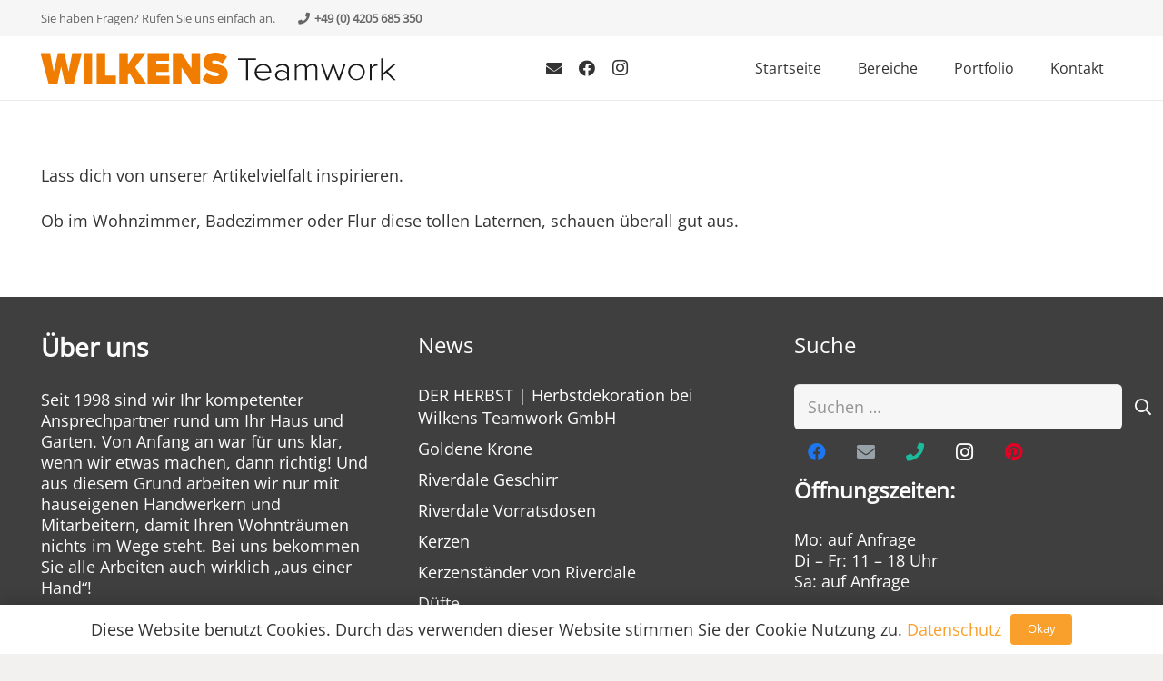

--- FILE ---
content_type: text/html; charset=UTF-8
request_url: https://wilkens-teamwork.de/laternen/
body_size: 13565
content:
<!DOCTYPE HTML><html lang="de" prefix="og: https://ogp.me/ns#"><head><meta charset="UTF-8">
 <script data-cfasync="false" data-pagespeed-no-defer>var gtm4wp_datalayer_name = "dataLayer";
	var dataLayer = dataLayer || [];

	const gtm4wp_scrollerscript_debugmode         = false;
	const gtm4wp_scrollerscript_callbacktime      = 100;
	const gtm4wp_scrollerscript_readerlocation    = 150;
	const gtm4wp_scrollerscript_contentelementid  = "content";
	const gtm4wp_scrollerscript_scannertime       = 60;</script> <title>Laternen &ndash; Wilkens Teamwork GmbH</title><meta name="description" content="Lass dich von unserer Artikelvielfalt inspirieren."/><meta name="robots" content="follow, index, max-snippet:-1, max-video-preview:-1, max-image-preview:large"/><link rel="canonical" href="https://wilkens-teamwork.de/laternen/" /><meta property="og:locale" content="de_DE" /><meta property="og:type" content="article" /><meta property="og:title" content="Laternen &ndash; Wilkens Teamwork GmbH" /><meta property="og:description" content="Lass dich von unserer Artikelvielfalt inspirieren." /><meta property="og:url" content="https://wilkens-teamwork.de/laternen/" /><meta property="og:site_name" content="Wilkens Teamwork GmbH" /><meta property="article:publisher" content="https://de-de.facebook.com/Wilkens-Teamwork-GmbH-886541771428897/" /><meta property="article:section" content="Aktuelles" /><meta property="fb:app_id" content="886541771428897" /><meta property="og:image" content="https://wilkens-teamwork.de/wp-content/uploads/2018/12/0C2DF606-7740-4F9D-9FD9-08610C227ED9.jpeg" /><meta property="og:image:secure_url" content="https://wilkens-teamwork.de/wp-content/uploads/2018/12/0C2DF606-7740-4F9D-9FD9-08610C227ED9.jpeg" /><meta property="og:image:width" content="1080" /><meta property="og:image:height" content="1080" /><meta property="og:image:alt" content="Laternen" /><meta property="og:image:type" content="image/jpeg" /><meta property="article:published_time" content="2018-12-12T13:01:28+01:00" /><meta name="twitter:card" content="summary_large_image" /><meta name="twitter:title" content="Laternen &ndash; Wilkens Teamwork GmbH" /><meta name="twitter:description" content="Lass dich von unserer Artikelvielfalt inspirieren." /><meta name="twitter:image" content="https://wilkens-teamwork.de/wp-content/uploads/2018/12/0C2DF606-7740-4F9D-9FD9-08610C227ED9.jpeg" /> <script type="application/ld+json" class="rank-math-schema">{"@context":"https://schema.org","@graph":[{"@type":"Organization","@id":"https://wilkens-teamwork.de/#organization","name":"Wilkens Teamwork GmbH","url":"https://wilkens-teamwork.de","sameAs":["https://de-de.facebook.com/Wilkens-Teamwork-GmbH-886541771428897/"],"logo":{"@type":"ImageObject","@id":"https://wilkens-teamwork.de/#logo","url":"https://wilkens-teamwork.de/wp-content/uploads/2022/04/wkkreis.png","contentUrl":"https://wilkens-teamwork.de/wp-content/uploads/2022/04/wkkreis.png","caption":"Wilkens Teamwork GmbH","inLanguage":"de","width":"800","height":"800"}},{"@type":"WebSite","@id":"https://wilkens-teamwork.de/#website","url":"https://wilkens-teamwork.de","name":"Wilkens Teamwork GmbH","publisher":{"@id":"https://wilkens-teamwork.de/#organization"},"inLanguage":"de"},{"@type":"ImageObject","@id":"https://wilkens-teamwork.de/wp-content/uploads/2018/12/0C2DF606-7740-4F9D-9FD9-08610C227ED9.jpeg","url":"https://wilkens-teamwork.de/wp-content/uploads/2018/12/0C2DF606-7740-4F9D-9FD9-08610C227ED9.jpeg","width":"1080","height":"1080","inLanguage":"de"},{"@type":"WebPage","@id":"https://wilkens-teamwork.de/laternen/#webpage","url":"https://wilkens-teamwork.de/laternen/","name":"Laternen &ndash; Wilkens Teamwork GmbH","datePublished":"2018-12-12T13:01:28+01:00","dateModified":"2018-12-12T13:01:28+01:00","isPartOf":{"@id":"https://wilkens-teamwork.de/#website"},"primaryImageOfPage":{"@id":"https://wilkens-teamwork.de/wp-content/uploads/2018/12/0C2DF606-7740-4F9D-9FD9-08610C227ED9.jpeg"},"inLanguage":"de"},{"@type":"Person","@id":"https://wilkens-teamwork.de/author/janik/","name":"Wilkens Teamwork GmbH","url":"https://wilkens-teamwork.de/author/janik/","image":{"@type":"ImageObject","@id":"https://secure.gravatar.com/avatar/5c704143d4acf97abf2b29ac1e725d6cc16e757d6b45da5b458cdcd31558e100?s=96&amp;d=mm&amp;r=g","url":"https://secure.gravatar.com/avatar/5c704143d4acf97abf2b29ac1e725d6cc16e757d6b45da5b458cdcd31558e100?s=96&amp;d=mm&amp;r=g","caption":"Wilkens Teamwork GmbH","inLanguage":"de"},"worksFor":{"@id":"https://wilkens-teamwork.de/#organization"}},{"@type":"BlogPosting","headline":"Laternen &ndash; Wilkens Teamwork GmbH","datePublished":"2018-12-12T13:01:28+01:00","dateModified":"2018-12-12T13:01:28+01:00","author":{"@id":"https://wilkens-teamwork.de/author/janik/","name":"Wilkens Teamwork GmbH"},"publisher":{"@id":"https://wilkens-teamwork.de/#organization"},"description":"Lass dich von unserer Artikelvielfalt inspirieren.","name":"Laternen &ndash; Wilkens Teamwork GmbH","@id":"https://wilkens-teamwork.de/laternen/#richSnippet","isPartOf":{"@id":"https://wilkens-teamwork.de/laternen/#webpage"},"image":{"@id":"https://wilkens-teamwork.de/wp-content/uploads/2018/12/0C2DF606-7740-4F9D-9FD9-08610C227ED9.jpeg"},"inLanguage":"de","mainEntityOfPage":{"@id":"https://wilkens-teamwork.de/laternen/#webpage"}}]}</script> <link rel="alternate" type="application/rss+xml" title="Wilkens Teamwork GmbH &raquo; Feed" href="https://wilkens-teamwork.de/feed/" /><link rel="alternate" type="application/rss+xml" title="Wilkens Teamwork GmbH &raquo; Kommentar-Feed" href="https://wilkens-teamwork.de/comments/feed/" /><link rel="alternate" type="application/rss+xml" title="Wilkens Teamwork GmbH &raquo; Kommentar-Feed zu Laternen" href="https://wilkens-teamwork.de/laternen/feed/" /><link rel="alternate" title="oEmbed (JSON)" type="application/json+oembed" href="https://wilkens-teamwork.de/wp-json/oembed/1.0/embed?url=https%3A%2F%2Fwilkens-teamwork.de%2Flaternen%2F" /><link rel="alternate" title="oEmbed (XML)" type="text/xml+oembed" href="https://wilkens-teamwork.de/wp-json/oembed/1.0/embed?url=https%3A%2F%2Fwilkens-teamwork.de%2Flaternen%2F&#038;format=xml" /><link rel="canonical" href="https://wilkens-teamwork.de/laternen/" /><meta name="viewport" content="width=device-width, initial-scale=1"><meta name="theme-color" content="#f5f5f5"><meta property="og:title" content="Laternen &ndash; Wilkens Teamwork GmbH"><meta property="og:url" content="https://wilkens-teamwork.de/laternen"><meta property="og:locale" content="de_DE"><meta property="og:site_name" content="Wilkens Teamwork GmbH"><meta property="og:type" content="article"><meta property="og:image" content="https://wilkens-teamwork.de/wp-content/uploads/2018/12/0C2DF606-7740-4F9D-9FD9-08610C227ED9-1024x1024.jpeg" itemprop="image"><link rel="preload" href="https://wilkens-teamwork.de/wp-content/uploads/2022/10/OpenSans-Regular.woff2" as="font" type="font/woff2" crossorigin><link rel="preload" href="https://wilkens-teamwork.de/wp-content/uploads/2025/06/open-sans-v43-latin-600.woff2" as="font" type="font/woff2" crossorigin><style id='wp-img-auto-sizes-contain-inline-css'>img:is([sizes=auto i],[sizes^="auto," i]){contain-intrinsic-size:3000px 1500px}</style><link data-optimized="1" rel='stylesheet' id='bookly-ladda.min.css-css' href='https://wilkens-teamwork.de/wp-content/litespeed/css/4cda1fb46699f7cb8c2ebb9d34b26b24.css?ver=88729' media='all' /><link data-optimized="1" rel='stylesheet' id='bookly-tailwind.css-css' href='https://wilkens-teamwork.de/wp-content/litespeed/css/d1aa276ec22c8739e63a98d8811bd55b.css?ver=5fc2a' media='all' /><link data-optimized="1" rel='stylesheet' id='bookly-modern-booking-form-calendar.css-css' href='https://wilkens-teamwork.de/wp-content/litespeed/css/3b4a2743d15003157d0ce5249d54f0c2.css?ver=570df' media='all' /><link data-optimized="1" rel='stylesheet' id='bookly-bootstrap-icons.min.css-css' href='https://wilkens-teamwork.de/wp-content/litespeed/css/bb07db6fdae858e3f62eccde34768085.css?ver=64d6e' media='all' /><link data-optimized="1" rel='stylesheet' id='bookly-intlTelInput.css-css' href='https://wilkens-teamwork.de/wp-content/litespeed/css/4b8521fc9303b284a07e82a7cde4f136.css?ver=90174' media='all' /><link data-optimized="1" rel='stylesheet' id='bookly-bookly-main.css-css' href='https://wilkens-teamwork.de/wp-content/litespeed/css/b205eb0625c5e783fce3c04b43282a36.css?ver=4f7de' media='all' /><link data-optimized="1" rel='stylesheet' id='bookly-bootstrap.min.css-css' href='https://wilkens-teamwork.de/wp-content/litespeed/css/06949767a3c468222ff8dfc3002ae0d1.css?ver=40203' media='all' /><link data-optimized="1" rel='stylesheet' id='bookly-customer-profile.css-css' href='https://wilkens-teamwork.de/wp-content/litespeed/css/6bd508d3643dcf5ee8a57042622de046.css?ver=e6056' media='all' /><link data-optimized="1" rel='stylesheet' id='us-theme-css' href='https://wilkens-teamwork.de/wp-content/litespeed/css/c1e13dcfe230a3dbf9ad738c5fff33c5.css?ver=7a1a3' media='all' /><link data-optimized="1" rel='stylesheet' id='bsf-Defaults-css' href='https://wilkens-teamwork.de/wp-content/litespeed/css/ffda62a08337ce2a954175fbc3cfb479.css?ver=d461d' media='all' /><link data-optimized="1" rel='stylesheet' id='ultimate-vc-addons-style-css' href='https://wilkens-teamwork.de/wp-content/litespeed/css/03bb3a5e792992a088925f5c7122c682.css?ver=00290' media='all' /> <script src="https://wilkens-teamwork.de/wp-includes/js/jquery/jquery.min.js?ver=3.7.1" id="jquery-core-js"></script> <script data-optimized="1" src="https://wilkens-teamwork.de/wp-content/litespeed/js/863d1c71f846434b46c8074e693637cc.js?ver=a0d0f" id="bookly-spin.min.js-js"></script> <script data-optimized="1" id="bookly-globals-js-extra">var BooklyL10nGlobal={"csrf_token":"bc70301913","ajax_url_backend":"https://wilkens-teamwork.de/wp-admin/admin-ajax.php","ajax_url_frontend":"https://wilkens-teamwork.de/wp-admin/admin-ajax.php","mjsTimeFormat":"HH:mm","datePicker":{"format":"DD.MM.YYYY","monthNames":["Januar","Februar","M\u00e4rz","April","Mai","Juni","Juli","August","September","Oktober","November","Dezember"],"daysOfWeek":["So.","Mo.","Di.","Mi.","Do.","Fr.","Sa."],"firstDay":1,"monthNamesShort":["Jan.","Feb.","M\u00e4rz","Apr.","Mai","Juni","Juli","Aug.","Sep.","Okt.","Nov.","Dez."],"dayNames":["Sonntag","Montag","Dienstag","Mittwoch","Donnerstag","Freitag","Samstag"],"dayNamesShort":["So.","Mo.","Di.","Mi.","Do.","Fr.","Sa."],"meridiem":{"am":"a.m.","pm":"p.m.","AM":"a.m.","PM":"p.m."}},"dateRange":{"format":"DD.MM.YYYY","applyLabel":"Anwenden","cancelLabel":"Stornieren","fromLabel":"von","toLabel":"bis","customRangeLabel":"Benutzerdefinierter Bereich","tomorrow":"Morgen","today":"Heute","anyTime":"Jederzeit","yesterday":"Gestern","last_7":"Letzten 7 Tage","last_30":"Letzten 30 Tage","next_7":"N\u00e4chste 7 Tage","next_30":"N\u00e4chste 30 Tage","thisMonth":"Dieser Monat","nextMonth":"N\u00e4chster Monat","lastMonth":"Letzter Monat","firstDay":1},"l10n":{"apply":"Anwenden","cancel":"Stornieren","areYouSure":"Sind Sie sicher?"},"addons":["pro","custom-fields","customer-information","files","google-maps-address","outlook-calendar"],"cloud_products":"","data":{}}</script> <script data-optimized="1" src="https://wilkens-teamwork.de/wp-content/litespeed/js/ea418d2a3977afd362da1020949fefef.js?ver=1aa39" id="bookly-ladda.min.js-js"></script> <script data-optimized="1" src="https://wilkens-teamwork.de/wp-content/litespeed/js/05d72def9104bbb3830b4a283c0be97e.js?ver=eca5e" id="bookly-moment.min.js-js"></script> <script data-optimized="1" src="https://wilkens-teamwork.de/wp-content/litespeed/js/90db232f9f49fee0bc72bac2f354cbd0.js?ver=83941" id="bookly-jquery.iframe-transport.js-js"></script> <script data-optimized="1" src="https://wilkens-teamwork.de/wp-content/litespeed/js/db4eecb87fc50eb2178995eeffcfd7e0.js?ver=5baa4" id="jquery-ui-core-js"></script> <script data-optimized="1" src="https://wilkens-teamwork.de/wp-content/litespeed/js/20b9acde34ec1a07055d5e0fbffdd2cf.js?ver=ebe5f" id="bookly-jquery.fileupload.js-js"></script> <script data-optimized="1" src="https://wilkens-teamwork.de/wp-content/litespeed/js/0a308072c7a35d6680e99eaa4ca608de.js?ver=19521" id="bookly-files.js-js"></script> <script data-optimized="1" src="https://wilkens-teamwork.de/wp-content/litespeed/js/fe776bc8f1dd5702f913d540d938f88d.js?ver=018d9" id="bookly-hammer.min.js-js"></script> <script data-optimized="1" src="https://wilkens-teamwork.de/wp-content/litespeed/js/5ec5f79c8738af52b887701851a2099b.js?ver=75290" id="bookly-jquery.hammer.min.js-js"></script> <script data-optimized="1" src="https://wilkens-teamwork.de/wp-content/litespeed/js/a7c201e4e75ab9309e19d7deae08521d.js?ver=11747" id="bookly-qrcode.js-js"></script> <script data-optimized="1" id="bookly-bookly.min.js-js-extra">var BooklyL10n={"ajaxurl":"https://wilkens-teamwork.de/wp-admin/admin-ajax.php","csrf_token":"bc70301913","months":["Januar","Februar","M\u00e4rz","April","Mai","Juni","Juli","August","September","Oktober","November","Dezember"],"days":["Sonntag","Montag","Dienstag","Mittwoch","Donnerstag","Freitag","Samstag"],"daysShort":["So.","Mo.","Di.","Mi.","Do.","Fr.","Sa."],"monthsShort":["Jan.","Feb.","M\u00e4rz","Apr.","Mai","Juni","Juli","Aug.","Sep.","Okt.","Nov.","Dez."],"show_more":"Mehr anzeigen","sessionHasExpired":"Ihre Sitzung ist abgelaufen. Bitte dr\u00fccken Sie \"Ok\", um die Seite zu aktualisieren."}</script> <script data-optimized="1" src="https://wilkens-teamwork.de/wp-content/litespeed/js/e81c948985a7135fabece9acef8dd2a5.js?ver=b3bf9" id="bookly-bookly.min.js-js"></script> <script data-optimized="1" src="https://wilkens-teamwork.de/wp-content/litespeed/js/c327a93aefc83d6aea9c310136ec2596.js?ver=3ee83" id="bookly-intlTelInput.min.js-js"></script> <script data-optimized="1" id="bookly-customer-profile.js-js-extra">var BooklyCustomerProfileL10n={"csrf_token":"bc70301913","show_more":"Mehr anzeigen"}</script> <script data-optimized="1" src="https://wilkens-teamwork.de/wp-content/litespeed/js/ad0b1a60bdc1c529006e7d3e35ab81c3.js?ver=c247a" id="bookly-customer-profile.js-js"></script> <script data-optimized="1" src="https://wilkens-teamwork.de/wp-content/litespeed/js/7e87458d3d88d05407fa32a9f1b56660.js?ver=44117" id="gtm4wp-scroll-tracking-js"></script> <script data-optimized="1" src="https://wilkens-teamwork.de/wp-content/litespeed/js/750b56bb4a3bcb0b4478dbd620b2d90a.js?ver=39342" id="ultimate-vc-addons-params-js"></script> <script></script><link rel="https://api.w.org/" href="https://wilkens-teamwork.de/wp-json/" /><link rel="alternate" title="JSON" type="application/json" href="https://wilkens-teamwork.de/wp-json/wp/v2/posts/7980" /><meta name="generator" content="WordPress 6.9" /><link rel='shortlink' href='https://wilkens-teamwork.de/?p=7980' /> <script data-cfasync="false" data-pagespeed-no-defer>var dataLayer_content = {"pagePostType":"post","pagePostType2":"single-post","pageCategory":["aktuelles"],"pagePostAuthor":"Wilkens Teamwork GmbH","browserName":"Ahrefs Bot","browserVersion":7,"browserEngineName":"","browserEngineVersion":"","osName":"","osVersion":"","deviceType":"bot","deviceManufacturer":"","deviceModel":""};
	dataLayer.push( dataLayer_content );</script> <script data-cfasync="false" data-pagespeed-no-defer>(function(w,d,s,l,i){w[l]=w[l]||[];w[l].push({'gtm.start':
new Date().getTime(),event:'gtm.js'});var f=d.getElementsByTagName(s)[0],
j=d.createElement(s),dl=l!='dataLayer'?'&l='+l:'';j.async=true;j.src=
'//www.googletagmanager.com/gtm.js?id='+i+dl;f.parentNode.insertBefore(j,f);
})(window,document,'script','dataLayer','GTM-KPXN6DK');</script>  <script data-optimized="1" id="us_add_no_touch">if(!/Android|webOS|iPhone|iPad|iPod|BlackBerry|IEMobile|Opera Mini/i.test(navigator.userAgent)){document.documentElement.classList.add("no-touch")}</script> <script data-optimized="1" id="us_color_scheme_switch_class">if(document.cookie.includes("us_color_scheme_switch_is_on=true")){document.documentElement.classList.add("us-color-scheme-on")}</script> <meta name="generator" content="Powered by WPBakery Page Builder - drag and drop page builder for WordPress."/><link rel="icon" href="https://wilkens-teamwork.de/wp-content/uploads/2018/05/favicon.png" sizes="32x32" /><link rel="icon" href="https://wilkens-teamwork.de/wp-content/uploads/2018/05/favicon.png" sizes="192x192" /><link rel="apple-touch-icon" href="https://wilkens-teamwork.de/wp-content/uploads/2018/05/favicon.png" /><meta name="msapplication-TileImage" content="https://wilkens-teamwork.de/wp-content/uploads/2018/05/favicon.png" />
<noscript><style>.wpb_animate_when_almost_visible { opacity: 1; }</style></noscript><style id="us-icon-fonts">@font-face{font-display:swap;font-style:normal;font-family:"fontawesome";font-weight:900;src:url(https://wilkens-teamwork.de/wp-content/themes/Impreza/fonts/fa-solid-900.woff2?ver=8.42) format("woff2")}.fas{font-family:"fontawesome";font-weight:900}@font-face{font-display:swap;font-style:normal;font-family:"fontawesome";font-weight:400;src:url(https://wilkens-teamwork.de/wp-content/themes/Impreza/fonts/fa-regular-400.woff2?ver=8.42) format("woff2")}.far{font-family:"fontawesome";font-weight:400}@font-face{font-display:swap;font-style:normal;font-family:"fontawesome";font-weight:300;src:url(https://wilkens-teamwork.de/wp-content/themes/Impreza/fonts/fa-light-300.woff2?ver=8.42) format("woff2")}.fal{font-family:"fontawesome";font-weight:300}@font-face{font-display:swap;font-style:normal;font-family:"Font Awesome 5 Brands";font-weight:400;src:url(https://wilkens-teamwork.de/wp-content/themes/Impreza/fonts/fa-brands-400.woff2?ver=8.42) format("woff2")}.fab{font-family:"Font Awesome 5 Brands";font-weight:400}@font-face{font-display:block;font-style:normal;font-family:"Material Icons";font-weight:400;src:url(https://wilkens-teamwork.de/wp-content/themes/Impreza/fonts/material-icons.woff2?ver=8.42) format("woff2")}.material-icons{font-family:"Material Icons";font-weight:400}</style><style id="us-current-header-css">.l-subheader.at_top,.l-subheader.at_top .w-dropdown-list,.l-subheader.at_top .type_mobile .w-nav-list.level_1{background:var(--color-header-top-bg);color:var(--color-header-top-text)}.no-touch .l-subheader.at_top a:hover,.no-touch .l-header.bg_transparent .l-subheader.at_top .w-dropdown.opened a:hover{color:var(--color-header-top-text-hover)}.l-header.bg_transparent:not(.sticky) .l-subheader.at_top{background:var(--color-header-top-transparent-bg);color:var(--color-header-top-transparent-text)}.no-touch .l-header.bg_transparent:not(.sticky) .at_top .w-cart-link:hover,.no-touch .l-header.bg_transparent:not(.sticky) .at_top .w-text a:hover,.no-touch .l-header.bg_transparent:not(.sticky) .at_top .w-html a:hover,.no-touch .l-header.bg_transparent:not(.sticky) .at_top .w-nav>a:hover,.no-touch .l-header.bg_transparent:not(.sticky) .at_top .w-menu a:hover,.no-touch .l-header.bg_transparent:not(.sticky) .at_top .w-search>a:hover,.no-touch .l-header.bg_transparent:not(.sticky) .at_top .w-socials.shape_none.color_text a:hover,.no-touch .l-header.bg_transparent:not(.sticky) .at_top .w-socials.shape_none.color_link a:hover,.no-touch .l-header.bg_transparent:not(.sticky) .at_top .w-dropdown a:hover,.no-touch .l-header.bg_transparent:not(.sticky) .at_top .type_desktop .menu-item.level_1.opened>a,.no-touch .l-header.bg_transparent:not(.sticky) .at_top .type_desktop .menu-item.level_1:hover>a{color:var(--color-header-transparent-text-hover)}.l-subheader.at_middle,.l-subheader.at_middle .w-dropdown-list,.l-subheader.at_middle .type_mobile .w-nav-list.level_1{background:var(--color-header-middle-bg);color:var(--color-header-middle-text)}.no-touch .l-subheader.at_middle a:hover,.no-touch .l-header.bg_transparent .l-subheader.at_middle .w-dropdown.opened a:hover{color:var(--color-header-middle-text-hover)}.l-header.bg_transparent:not(.sticky) .l-subheader.at_middle{background:var(--color-header-transparent-bg);color:var(--color-header-transparent-text)}.no-touch .l-header.bg_transparent:not(.sticky) .at_middle .w-cart-link:hover,.no-touch .l-header.bg_transparent:not(.sticky) .at_middle .w-text a:hover,.no-touch .l-header.bg_transparent:not(.sticky) .at_middle .w-html a:hover,.no-touch .l-header.bg_transparent:not(.sticky) .at_middle .w-nav>a:hover,.no-touch .l-header.bg_transparent:not(.sticky) .at_middle .w-menu a:hover,.no-touch .l-header.bg_transparent:not(.sticky) .at_middle .w-search>a:hover,.no-touch .l-header.bg_transparent:not(.sticky) .at_middle .w-socials.shape_none.color_text a:hover,.no-touch .l-header.bg_transparent:not(.sticky) .at_middle .w-socials.shape_none.color_link a:hover,.no-touch .l-header.bg_transparent:not(.sticky) .at_middle .w-dropdown a:hover,.no-touch .l-header.bg_transparent:not(.sticky) .at_middle .type_desktop .menu-item.level_1.opened>a,.no-touch .l-header.bg_transparent:not(.sticky) .at_middle .type_desktop .menu-item.level_1:hover>a{color:var(--color-header-transparent-text-hover)}.header_ver .l-header{background:var(--color-header-middle-bg);color:var(--color-header-middle-text)}@media (min-width:904px){.hidden_for_default{display:none!important}.l-subheader.at_bottom{display:none}.l-header{position:relative;z-index:111}.l-subheader{margin:0 auto}.l-subheader.width_full{padding-left:1.5rem;padding-right:1.5rem}.l-subheader-h{display:flex;align-items:center;position:relative;margin:0 auto;max-width:var(--site-content-width,1200px);height:inherit}.w-header-show{display:none}.l-header.pos_fixed{position:fixed;left:var(--site-outline-width,0);right:var(--site-outline-width,0)}.l-header.pos_fixed:not(.notransition) .l-subheader{transition-property:transform,background,box-shadow,line-height,height,visibility;transition-duration:.3s;transition-timing-function:cubic-bezier(.78,.13,.15,.86)}.headerinpos_bottom.sticky_first_section .l-header.pos_fixed{position:fixed!important}.header_hor .l-header.sticky_auto_hide{transition:margin .3s cubic-bezier(.78,.13,.15,.86) .1s}.header_hor .l-header.sticky_auto_hide.down{margin-top:calc(-1.1 * var(--header-sticky-height,0px))}.l-header.bg_transparent:not(.sticky) .l-subheader{box-shadow:none!important;background:none}.l-header.bg_transparent~.l-main .l-section.width_full.height_auto:first-of-type>.l-section-h{padding-top:0!important;padding-bottom:0!important}.l-header.pos_static.bg_transparent{position:absolute;left:var(--site-outline-width,0);right:var(--site-outline-width,0)}.l-subheader.width_full .l-subheader-h{max-width:none!important}.l-header.shadow_thin .l-subheader.at_middle,.l-header.shadow_thin .l-subheader.at_bottom{box-shadow:0 1px 0 rgb(0 0 0 / .08)}.l-header.shadow_wide .l-subheader.at_middle,.l-header.shadow_wide .l-subheader.at_bottom{box-shadow:0 3px 5px -1px rgb(0 0 0 / .1),0 2px 1px -1px rgb(0 0 0 / .05)}.header_hor .l-subheader-cell>.w-cart{margin-left:0;margin-right:0}:root{--header-height:110px;--header-sticky-height:50px}.l-header:before{content:'110'}.l-header.sticky:before{content:'50'}.l-subheader.at_top{line-height:40px;height:40px;overflow:visible;visibility:visible}.l-header.sticky .l-subheader.at_top{line-height:0;height:0;overflow:hidden;visibility:hidden}.l-subheader.at_middle{line-height:70px;height:70px;overflow:visible;visibility:visible}.l-header.sticky .l-subheader.at_middle{line-height:50px;height:50px;overflow:visible;visibility:visible}.l-subheader.at_bottom{line-height:50px;height:50px;overflow:visible;visibility:visible}.l-header.sticky .l-subheader.at_bottom{line-height:50px;height:50px;overflow:visible;visibility:visible}.headerinpos_above .l-header.pos_fixed{overflow:hidden;transition:transform 0.3s;transform:translate3d(0,-100%,0)}.headerinpos_above .l-header.pos_fixed.sticky{overflow:visible;transform:none}.headerinpos_above .l-header.pos_fixed~.l-section>.l-section-h,.headerinpos_above .l-header.pos_fixed~.l-main .l-section:first-of-type>.l-section-h{padding-top:0!important}.headerinpos_below .l-header.pos_fixed:not(.sticky){position:absolute;top:100%}.headerinpos_below .l-header.pos_fixed~.l-main>.l-section:first-of-type>.l-section-h{padding-top:0!important}.headerinpos_below .l-header.pos_fixed~.l-main .l-section.full_height:nth-of-type(2){min-height:100vh}.headerinpos_below .l-header.pos_fixed~.l-main>.l-section:nth-of-type(2)>.l-section-h{padding-top:var(--header-height)}.headerinpos_bottom .l-header.pos_fixed:not(.sticky){position:absolute;top:100vh}.headerinpos_bottom .l-header.pos_fixed~.l-main>.l-section:first-of-type>.l-section-h{padding-top:0!important}.headerinpos_bottom .l-header.pos_fixed~.l-main>.l-section:first-of-type>.l-section-h{padding-bottom:var(--header-height)}.headerinpos_bottom .l-header.pos_fixed.bg_transparent~.l-main .l-section.valign_center:not(.height_auto):first-of-type>.l-section-h{top:calc(var(--header-height) / 2)}.headerinpos_bottom .l-header.pos_fixed:not(.sticky) .w-cart.layout_dropdown .w-cart-content,.headerinpos_bottom .l-header.pos_fixed:not(.sticky) .w-nav.type_desktop .w-nav-list.level_2{bottom:100%;transform-origin:0 100%}.headerinpos_bottom .l-header.pos_fixed:not(.sticky) .w-nav.type_mobile.m_layout_dropdown .w-nav-list.level_1{top:auto;bottom:100%;box-shadow:var(--box-shadow-up)}.headerinpos_bottom .l-header.pos_fixed:not(.sticky) .w-nav.type_desktop .w-nav-list.level_3,.headerinpos_bottom .l-header.pos_fixed:not(.sticky) .w-nav.type_desktop .w-nav-list.level_4{top:auto;bottom:0;transform-origin:0 100%}.headerinpos_bottom .l-header.pos_fixed:not(.sticky) .w-dropdown-list{top:auto;bottom:-.4em;padding-top:.4em;padding-bottom:2.4em}.admin-bar .l-header.pos_static.bg_solid~.l-main .l-section.full_height:first-of-type{min-height:calc(100vh - var(--header-height) - 32px)}.admin-bar .l-header.pos_fixed:not(.sticky_auto_hide)~.l-main .l-section.full_height:not(:first-of-type){min-height:calc(100vh - var(--header-sticky-height) - 32px)}.admin-bar.headerinpos_below .l-header.pos_fixed~.l-main .l-section.full_height:nth-of-type(2){min-height:calc(100vh - 32px)}}@media (min-width:1025px) and (max-width:903px){.hidden_for_laptops{display:none!important}.l-subheader.at_bottom{display:none}.l-header{position:relative;z-index:111}.l-subheader{margin:0 auto}.l-subheader.width_full{padding-left:1.5rem;padding-right:1.5rem}.l-subheader-h{display:flex;align-items:center;position:relative;margin:0 auto;max-width:var(--site-content-width,1200px);height:inherit}.w-header-show{display:none}.l-header.pos_fixed{position:fixed;left:var(--site-outline-width,0);right:var(--site-outline-width,0)}.l-header.pos_fixed:not(.notransition) .l-subheader{transition-property:transform,background,box-shadow,line-height,height,visibility;transition-duration:.3s;transition-timing-function:cubic-bezier(.78,.13,.15,.86)}.headerinpos_bottom.sticky_first_section .l-header.pos_fixed{position:fixed!important}.header_hor .l-header.sticky_auto_hide{transition:margin .3s cubic-bezier(.78,.13,.15,.86) .1s}.header_hor .l-header.sticky_auto_hide.down{margin-top:calc(-1.1 * var(--header-sticky-height,0px))}.l-header.bg_transparent:not(.sticky) .l-subheader{box-shadow:none!important;background:none}.l-header.bg_transparent~.l-main .l-section.width_full.height_auto:first-of-type>.l-section-h{padding-top:0!important;padding-bottom:0!important}.l-header.pos_static.bg_transparent{position:absolute;left:var(--site-outline-width,0);right:var(--site-outline-width,0)}.l-subheader.width_full .l-subheader-h{max-width:none!important}.l-header.shadow_thin .l-subheader.at_middle,.l-header.shadow_thin .l-subheader.at_bottom{box-shadow:0 1px 0 rgb(0 0 0 / .08)}.l-header.shadow_wide .l-subheader.at_middle,.l-header.shadow_wide .l-subheader.at_bottom{box-shadow:0 3px 5px -1px rgb(0 0 0 / .1),0 2px 1px -1px rgb(0 0 0 / .05)}.header_hor .l-subheader-cell>.w-cart{margin-left:0;margin-right:0}:root{--header-height:140px;--header-sticky-height:50px}.l-header:before{content:'140'}.l-header.sticky:before{content:'50'}.l-subheader.at_top{line-height:40px;height:40px;overflow:visible;visibility:visible}.l-header.sticky .l-subheader.at_top{line-height:0;height:0;overflow:hidden;visibility:hidden}.l-subheader.at_middle{line-height:100px;height:100px;overflow:visible;visibility:visible}.l-header.sticky .l-subheader.at_middle{line-height:50px;height:50px;overflow:visible;visibility:visible}.l-subheader.at_bottom{line-height:50px;height:50px;overflow:visible;visibility:visible}.l-header.sticky .l-subheader.at_bottom{line-height:50px;height:50px;overflow:visible;visibility:visible}.headerinpos_above .l-header.pos_fixed{overflow:hidden;transition:transform 0.3s;transform:translate3d(0,-100%,0)}.headerinpos_above .l-header.pos_fixed.sticky{overflow:visible;transform:none}.headerinpos_above .l-header.pos_fixed~.l-section>.l-section-h,.headerinpos_above .l-header.pos_fixed~.l-main .l-section:first-of-type>.l-section-h{padding-top:0!important}.headerinpos_below .l-header.pos_fixed:not(.sticky){position:absolute;top:100%}.headerinpos_below .l-header.pos_fixed~.l-main>.l-section:first-of-type>.l-section-h{padding-top:0!important}.headerinpos_below .l-header.pos_fixed~.l-main .l-section.full_height:nth-of-type(2){min-height:100vh}.headerinpos_below .l-header.pos_fixed~.l-main>.l-section:nth-of-type(2)>.l-section-h{padding-top:var(--header-height)}.headerinpos_bottom .l-header.pos_fixed:not(.sticky){position:absolute;top:100vh}.headerinpos_bottom .l-header.pos_fixed~.l-main>.l-section:first-of-type>.l-section-h{padding-top:0!important}.headerinpos_bottom .l-header.pos_fixed~.l-main>.l-section:first-of-type>.l-section-h{padding-bottom:var(--header-height)}.headerinpos_bottom .l-header.pos_fixed.bg_transparent~.l-main .l-section.valign_center:not(.height_auto):first-of-type>.l-section-h{top:calc(var(--header-height) / 2)}.headerinpos_bottom .l-header.pos_fixed:not(.sticky) .w-cart.layout_dropdown .w-cart-content,.headerinpos_bottom .l-header.pos_fixed:not(.sticky) .w-nav.type_desktop .w-nav-list.level_2{bottom:100%;transform-origin:0 100%}.headerinpos_bottom .l-header.pos_fixed:not(.sticky) .w-nav.type_mobile.m_layout_dropdown .w-nav-list.level_1{top:auto;bottom:100%;box-shadow:var(--box-shadow-up)}.headerinpos_bottom .l-header.pos_fixed:not(.sticky) .w-nav.type_desktop .w-nav-list.level_3,.headerinpos_bottom .l-header.pos_fixed:not(.sticky) .w-nav.type_desktop .w-nav-list.level_4{top:auto;bottom:0;transform-origin:0 100%}.headerinpos_bottom .l-header.pos_fixed:not(.sticky) .w-dropdown-list{top:auto;bottom:-.4em;padding-top:.4em;padding-bottom:2.4em}.admin-bar .l-header.pos_static.bg_solid~.l-main .l-section.full_height:first-of-type{min-height:calc(100vh - var(--header-height) - 32px)}.admin-bar .l-header.pos_fixed:not(.sticky_auto_hide)~.l-main .l-section.full_height:not(:first-of-type){min-height:calc(100vh - var(--header-sticky-height) - 32px)}.admin-bar.headerinpos_below .l-header.pos_fixed~.l-main .l-section.full_height:nth-of-type(2){min-height:calc(100vh - 32px)}}@media (min-width:601px) and (max-width:1024px){.hidden_for_tablets{display:none!important}.l-subheader.at_top{display:none}.l-subheader.at_bottom{display:none}.l-header{position:relative;z-index:111}.l-subheader{margin:0 auto}.l-subheader.width_full{padding-left:1.5rem;padding-right:1.5rem}.l-subheader-h{display:flex;align-items:center;position:relative;margin:0 auto;max-width:var(--site-content-width,1200px);height:inherit}.w-header-show{display:none}.l-header.pos_fixed{position:fixed;left:var(--site-outline-width,0);right:var(--site-outline-width,0)}.l-header.pos_fixed:not(.notransition) .l-subheader{transition-property:transform,background,box-shadow,line-height,height,visibility;transition-duration:.3s;transition-timing-function:cubic-bezier(.78,.13,.15,.86)}.headerinpos_bottom.sticky_first_section .l-header.pos_fixed{position:fixed!important}.header_hor .l-header.sticky_auto_hide{transition:margin .3s cubic-bezier(.78,.13,.15,.86) .1s}.header_hor .l-header.sticky_auto_hide.down{margin-top:calc(-1.1 * var(--header-sticky-height,0px))}.l-header.bg_transparent:not(.sticky) .l-subheader{box-shadow:none!important;background:none}.l-header.bg_transparent~.l-main .l-section.width_full.height_auto:first-of-type>.l-section-h{padding-top:0!important;padding-bottom:0!important}.l-header.pos_static.bg_transparent{position:absolute;left:var(--site-outline-width,0);right:var(--site-outline-width,0)}.l-subheader.width_full .l-subheader-h{max-width:none!important}.l-header.shadow_thin .l-subheader.at_middle,.l-header.shadow_thin .l-subheader.at_bottom{box-shadow:0 1px 0 rgb(0 0 0 / .08)}.l-header.shadow_wide .l-subheader.at_middle,.l-header.shadow_wide .l-subheader.at_bottom{box-shadow:0 3px 5px -1px rgb(0 0 0 / .1),0 2px 1px -1px rgb(0 0 0 / .05)}.header_hor .l-subheader-cell>.w-cart{margin-left:0;margin-right:0}:root{--header-height:80px;--header-sticky-height:50px}.l-header:before{content:'80'}.l-header.sticky:before{content:'50'}.l-subheader.at_top{line-height:40px;height:40px;overflow:visible;visibility:visible}.l-header.sticky .l-subheader.at_top{line-height:40px;height:40px;overflow:visible;visibility:visible}.l-subheader.at_middle{line-height:80px;height:80px;overflow:visible;visibility:visible}.l-header.sticky .l-subheader.at_middle{line-height:50px;height:50px;overflow:visible;visibility:visible}.l-subheader.at_bottom{line-height:50px;height:50px;overflow:visible;visibility:visible}.l-header.sticky .l-subheader.at_bottom{line-height:50px;height:50px;overflow:visible;visibility:visible}}@media (max-width:600px){.hidden_for_mobiles{display:none!important}.l-subheader.at_top{display:none}.l-subheader.at_bottom{display:none}.l-header{position:relative;z-index:111}.l-subheader{margin:0 auto}.l-subheader.width_full{padding-left:1.5rem;padding-right:1.5rem}.l-subheader-h{display:flex;align-items:center;position:relative;margin:0 auto;max-width:var(--site-content-width,1200px);height:inherit}.w-header-show{display:none}.l-header.pos_fixed{position:fixed;left:var(--site-outline-width,0);right:var(--site-outline-width,0)}.l-header.pos_fixed:not(.notransition) .l-subheader{transition-property:transform,background,box-shadow,line-height,height,visibility;transition-duration:.3s;transition-timing-function:cubic-bezier(.78,.13,.15,.86)}.headerinpos_bottom.sticky_first_section .l-header.pos_fixed{position:fixed!important}.header_hor .l-header.sticky_auto_hide{transition:margin .3s cubic-bezier(.78,.13,.15,.86) .1s}.header_hor .l-header.sticky_auto_hide.down{margin-top:calc(-1.1 * var(--header-sticky-height,0px))}.l-header.bg_transparent:not(.sticky) .l-subheader{box-shadow:none!important;background:none}.l-header.bg_transparent~.l-main .l-section.width_full.height_auto:first-of-type>.l-section-h{padding-top:0!important;padding-bottom:0!important}.l-header.pos_static.bg_transparent{position:absolute;left:var(--site-outline-width,0);right:var(--site-outline-width,0)}.l-subheader.width_full .l-subheader-h{max-width:none!important}.l-header.shadow_thin .l-subheader.at_middle,.l-header.shadow_thin .l-subheader.at_bottom{box-shadow:0 1px 0 rgb(0 0 0 / .08)}.l-header.shadow_wide .l-subheader.at_middle,.l-header.shadow_wide .l-subheader.at_bottom{box-shadow:0 3px 5px -1px rgb(0 0 0 / .1),0 2px 1px -1px rgb(0 0 0 / .05)}.header_hor .l-subheader-cell>.w-cart{margin-left:0;margin-right:0}:root{--header-height:50px;--header-sticky-height:50px}.l-header:before{content:'50'}.l-header.sticky:before{content:'50'}.l-subheader.at_top{line-height:40px;height:40px;overflow:visible;visibility:visible}.l-header.sticky .l-subheader.at_top{line-height:40px;height:40px;overflow:visible;visibility:visible}.l-subheader.at_middle{line-height:50px;height:50px;overflow:visible;visibility:visible}.l-header.sticky .l-subheader.at_middle{line-height:50px;height:50px;overflow:visible;visibility:visible}.l-subheader.at_bottom{line-height:50px;height:50px;overflow:visible;visibility:visible}.l-header.sticky .l-subheader.at_bottom{line-height:50px;height:50px;overflow:visible;visibility:visible}}@media (min-width:904px){.ush_image_1{height:60px!important}.l-header.sticky .ush_image_1{height:60px!important}}@media (min-width:1025px) and (max-width:903px){.ush_image_1{height:30px!important}.l-header.sticky .ush_image_1{height:30px!important}}@media (min-width:601px) and (max-width:1024px){.ush_image_1{height:40px!important}.l-header.sticky .ush_image_1{height:40px!important}}@media (max-width:600px){.ush_image_1{height:30px!important}.l-header.sticky .ush_image_1{height:30px!important}}@media (min-width:904px){.ush_image_2{height:35px!important}.l-header.sticky .ush_image_2{height:35px!important}}@media (min-width:1025px) and (max-width:903px){.ush_image_2{height:30px!important}.l-header.sticky .ush_image_2{height:30px!important}}@media (min-width:601px) and (max-width:1024px){.ush_image_2{height:30px!important}.l-header.sticky .ush_image_2{height:30px!important}}@media (max-width:600px){.ush_image_2{height:20px!important}.l-header.sticky .ush_image_2{height:20px!important}}.header_hor .ush_menu_2.type_desktop .menu-item.level_1>a:not(.w-btn){padding-left:20px;padding-right:20px}.header_hor .ush_menu_2.type_desktop .menu-item.level_1>a.w-btn{margin-left:20px;margin-right:20px}.header_hor .ush_menu_2.type_desktop.align-edges>.w-nav-list.level_1{margin-left:-20px;margin-right:-20px}.header_ver .ush_menu_2.type_desktop .menu-item.level_1>a:not(.w-btn){padding-top:20px;padding-bottom:20px}.header_ver .ush_menu_2.type_desktop .menu-item.level_1>a.w-btn{margin-top:20px;margin-bottom:20px}.ush_menu_2.type_desktop .menu-item:not(.level_1){font-size:15px}.ush_menu_2.type_mobile .w-nav-anchor.level_1,.ush_menu_2.type_mobile .w-nav-anchor.level_1+.w-nav-arrow{font-size:18px}.ush_menu_2.type_mobile .w-nav-anchor:not(.level_1),.ush_menu_2.type_mobile .w-nav-anchor:not(.level_1)+.w-nav-arrow{font-size:16px}@media (min-width:904px){.ush_menu_2 .w-nav-icon{--icon-size:20px;--icon-size-int:20}}@media (min-width:1025px) and (max-width:903px){.ush_menu_2 .w-nav-icon{--icon-size:32px;--icon-size-int:32}}@media (min-width:601px) and (max-width:1024px){.ush_menu_2 .w-nav-icon{--icon-size:20px;--icon-size-int:20}}@media (max-width:600px){.ush_menu_2 .w-nav-icon{--icon-size:20px;--icon-size-int:20}}@media screen and (max-width:899px){.w-nav.ush_menu_2>.w-nav-list.level_1{display:none}.ush_menu_2 .w-nav-control{display:flex}}.no-touch .ush_menu_2 .w-nav-item.level_1.opened>a:not(.w-btn),.no-touch .ush_menu_2 .w-nav-item.level_1:hover>a:not(.w-btn){background:;color:#f9a02c}.ush_menu_2 .w-nav-item.level_1.current-menu-item>a:not(.w-btn),.ush_menu_2 .w-nav-item.level_1.current-menu-ancestor>a:not(.w-btn),.ush_menu_2 .w-nav-item.level_1.current-page-ancestor>a:not(.w-btn){background:;color:#f9a02c}.l-header.bg_transparent:not(.sticky) .ush_menu_2.type_desktop .w-nav-item.level_1.current-menu-item>a:not(.w-btn),.l-header.bg_transparent:not(.sticky) .ush_menu_2.type_desktop .w-nav-item.level_1.current-menu-ancestor>a:not(.w-btn),.l-header.bg_transparent:not(.sticky) .ush_menu_2.type_desktop .w-nav-item.level_1.current-page-ancestor>a:not(.w-btn){background:#fff0;color:#f9a02c}.ush_menu_2 .w-nav-list:not(.level_1){background:#fff;color:#333}.no-touch .ush_menu_2 .w-nav-item:not(.level_1)>a:focus,.no-touch .ush_menu_2 .w-nav-item:not(.level_1):hover>a{background:#f9a02c;color:#fff}.ush_menu_2 .w-nav-item:not(.level_1).current-menu-item>a,.ush_menu_2 .w-nav-item:not(.level_1).current-menu-ancestor>a,.ush_menu_2 .w-nav-item:not(.level_1).current-page-ancestor>a{background:;color:#f9a02c}.ush_socials_2 .w-socials-list{margin:0}.ush_socials_2 .w-socials-item{padding:0}.ush_text_4{font-family:regular!important;font-size:13px!important}.ush_socials_1{font-size:18px!important}.ush_dropdown_1{font-size:13px!important}.ush_socials_2{font-size:18px!important}.ush_menu_2{font-size:16px!important;font-family:var(--font-family)!important}.ush_text_2{font-family:var(--font-family)!important;font-size:13px!important}.ush_text_1{font-family:var(--font-family)!important;font-size:13px!important;font-weight:700!important}@media (min-width:601px) and (max-width:1024px){.ush_text_4{font-size:13px!important}.ush_socials_1{font-size:18px!important}.ush_dropdown_1{font-size:13px!important}.ush_socials_2{font-size:18px!important}.ush_text_2{font-size:13px!important}.ush_text_1{font-size:13px!important}}@media (max-width:600px){.ush_text_4{font-size:13px!important}.ush_socials_1{font-size:18px!important}.ush_dropdown_1{font-size:13px!important}.ush_socials_2{font-size:18px!important}.ush_text_2{font-size:13px!important}.ush_text_1{font-size:13px!important}}</style><meta name="p:domain_verify" content="33bcf216c4654189867502ef3ec83c4f"/><style id="us-design-options-css">.us_custom_b7a68ffe{background:#333333!important}.us_custom_a5c88937{font-size:20px!important}.us_custom_02ef0f46{color:#4f4f4f!important}.us_custom_f03ee871{text-align:right!important}</style><style id='global-styles-inline-css'>:root{--wp--preset--aspect-ratio--square:1;--wp--preset--aspect-ratio--4-3:4/3;--wp--preset--aspect-ratio--3-4:3/4;--wp--preset--aspect-ratio--3-2:3/2;--wp--preset--aspect-ratio--2-3:2/3;--wp--preset--aspect-ratio--16-9:16/9;--wp--preset--aspect-ratio--9-16:9/16;--wp--preset--color--black:#000000;--wp--preset--color--cyan-bluish-gray:#abb8c3;--wp--preset--color--white:#ffffff;--wp--preset--color--pale-pink:#f78da7;--wp--preset--color--vivid-red:#cf2e2e;--wp--preset--color--luminous-vivid-orange:#ff6900;--wp--preset--color--luminous-vivid-amber:#fcb900;--wp--preset--color--light-green-cyan:#7bdcb5;--wp--preset--color--vivid-green-cyan:#00d084;--wp--preset--color--pale-cyan-blue:#8ed1fc;--wp--preset--color--vivid-cyan-blue:#0693e3;--wp--preset--color--vivid-purple:#9b51e0;--wp--preset--gradient--vivid-cyan-blue-to-vivid-purple:linear-gradient(135deg,rgb(6,147,227) 0%,rgb(155,81,224) 100%);--wp--preset--gradient--light-green-cyan-to-vivid-green-cyan:linear-gradient(135deg,rgb(122,220,180) 0%,rgb(0,208,130) 100%);--wp--preset--gradient--luminous-vivid-amber-to-luminous-vivid-orange:linear-gradient(135deg,rgb(252,185,0) 0%,rgb(255,105,0) 100%);--wp--preset--gradient--luminous-vivid-orange-to-vivid-red:linear-gradient(135deg,rgb(255,105,0) 0%,rgb(207,46,46) 100%);--wp--preset--gradient--very-light-gray-to-cyan-bluish-gray:linear-gradient(135deg,rgb(238,238,238) 0%,rgb(169,184,195) 100%);--wp--preset--gradient--cool-to-warm-spectrum:linear-gradient(135deg,rgb(74,234,220) 0%,rgb(151,120,209) 20%,rgb(207,42,186) 40%,rgb(238,44,130) 60%,rgb(251,105,98) 80%,rgb(254,248,76) 100%);--wp--preset--gradient--blush-light-purple:linear-gradient(135deg,rgb(255,206,236) 0%,rgb(152,150,240) 100%);--wp--preset--gradient--blush-bordeaux:linear-gradient(135deg,rgb(254,205,165) 0%,rgb(254,45,45) 50%,rgb(107,0,62) 100%);--wp--preset--gradient--luminous-dusk:linear-gradient(135deg,rgb(255,203,112) 0%,rgb(199,81,192) 50%,rgb(65,88,208) 100%);--wp--preset--gradient--pale-ocean:linear-gradient(135deg,rgb(255,245,203) 0%,rgb(182,227,212) 50%,rgb(51,167,181) 100%);--wp--preset--gradient--electric-grass:linear-gradient(135deg,rgb(202,248,128) 0%,rgb(113,206,126) 100%);--wp--preset--gradient--midnight:linear-gradient(135deg,rgb(2,3,129) 0%,rgb(40,116,252) 100%);--wp--preset--font-size--small:13px;--wp--preset--font-size--medium:20px;--wp--preset--font-size--large:36px;--wp--preset--font-size--x-large:42px;--wp--preset--spacing--20:0.44rem;--wp--preset--spacing--30:0.67rem;--wp--preset--spacing--40:1rem;--wp--preset--spacing--50:1.5rem;--wp--preset--spacing--60:2.25rem;--wp--preset--spacing--70:3.38rem;--wp--preset--spacing--80:5.06rem;--wp--preset--shadow--natural:6px 6px 9px rgba(0, 0, 0, 0.2);--wp--preset--shadow--deep:12px 12px 50px rgba(0, 0, 0, 0.4);--wp--preset--shadow--sharp:6px 6px 0px rgba(0, 0, 0, 0.2);--wp--preset--shadow--outlined:6px 6px 0px -3px rgb(255, 255, 255), 6px 6px rgb(0, 0, 0);--wp--preset--shadow--crisp:6px 6px 0px rgb(0, 0, 0)}:where(.is-layout-flex){gap:.5em}:where(.is-layout-grid){gap:.5em}body .is-layout-flex{display:flex}.is-layout-flex{flex-wrap:wrap;align-items:center}.is-layout-flex>:is(*,div){margin:0}body .is-layout-grid{display:grid}.is-layout-grid>:is(*,div){margin:0}:where(.wp-block-columns.is-layout-flex){gap:2em}:where(.wp-block-columns.is-layout-grid){gap:2em}:where(.wp-block-post-template.is-layout-flex){gap:1.25em}:where(.wp-block-post-template.is-layout-grid){gap:1.25em}.has-black-color{color:var(--wp--preset--color--black)!important}.has-cyan-bluish-gray-color{color:var(--wp--preset--color--cyan-bluish-gray)!important}.has-white-color{color:var(--wp--preset--color--white)!important}.has-pale-pink-color{color:var(--wp--preset--color--pale-pink)!important}.has-vivid-red-color{color:var(--wp--preset--color--vivid-red)!important}.has-luminous-vivid-orange-color{color:var(--wp--preset--color--luminous-vivid-orange)!important}.has-luminous-vivid-amber-color{color:var(--wp--preset--color--luminous-vivid-amber)!important}.has-light-green-cyan-color{color:var(--wp--preset--color--light-green-cyan)!important}.has-vivid-green-cyan-color{color:var(--wp--preset--color--vivid-green-cyan)!important}.has-pale-cyan-blue-color{color:var(--wp--preset--color--pale-cyan-blue)!important}.has-vivid-cyan-blue-color{color:var(--wp--preset--color--vivid-cyan-blue)!important}.has-vivid-purple-color{color:var(--wp--preset--color--vivid-purple)!important}.has-black-background-color{background-color:var(--wp--preset--color--black)!important}.has-cyan-bluish-gray-background-color{background-color:var(--wp--preset--color--cyan-bluish-gray)!important}.has-white-background-color{background-color:var(--wp--preset--color--white)!important}.has-pale-pink-background-color{background-color:var(--wp--preset--color--pale-pink)!important}.has-vivid-red-background-color{background-color:var(--wp--preset--color--vivid-red)!important}.has-luminous-vivid-orange-background-color{background-color:var(--wp--preset--color--luminous-vivid-orange)!important}.has-luminous-vivid-amber-background-color{background-color:var(--wp--preset--color--luminous-vivid-amber)!important}.has-light-green-cyan-background-color{background-color:var(--wp--preset--color--light-green-cyan)!important}.has-vivid-green-cyan-background-color{background-color:var(--wp--preset--color--vivid-green-cyan)!important}.has-pale-cyan-blue-background-color{background-color:var(--wp--preset--color--pale-cyan-blue)!important}.has-vivid-cyan-blue-background-color{background-color:var(--wp--preset--color--vivid-cyan-blue)!important}.has-vivid-purple-background-color{background-color:var(--wp--preset--color--vivid-purple)!important}.has-black-border-color{border-color:var(--wp--preset--color--black)!important}.has-cyan-bluish-gray-border-color{border-color:var(--wp--preset--color--cyan-bluish-gray)!important}.has-white-border-color{border-color:var(--wp--preset--color--white)!important}.has-pale-pink-border-color{border-color:var(--wp--preset--color--pale-pink)!important}.has-vivid-red-border-color{border-color:var(--wp--preset--color--vivid-red)!important}.has-luminous-vivid-orange-border-color{border-color:var(--wp--preset--color--luminous-vivid-orange)!important}.has-luminous-vivid-amber-border-color{border-color:var(--wp--preset--color--luminous-vivid-amber)!important}.has-light-green-cyan-border-color{border-color:var(--wp--preset--color--light-green-cyan)!important}.has-vivid-green-cyan-border-color{border-color:var(--wp--preset--color--vivid-green-cyan)!important}.has-pale-cyan-blue-border-color{border-color:var(--wp--preset--color--pale-cyan-blue)!important}.has-vivid-cyan-blue-border-color{border-color:var(--wp--preset--color--vivid-cyan-blue)!important}.has-vivid-purple-border-color{border-color:var(--wp--preset--color--vivid-purple)!important}.has-vivid-cyan-blue-to-vivid-purple-gradient-background{background:var(--wp--preset--gradient--vivid-cyan-blue-to-vivid-purple)!important}.has-light-green-cyan-to-vivid-green-cyan-gradient-background{background:var(--wp--preset--gradient--light-green-cyan-to-vivid-green-cyan)!important}.has-luminous-vivid-amber-to-luminous-vivid-orange-gradient-background{background:var(--wp--preset--gradient--luminous-vivid-amber-to-luminous-vivid-orange)!important}.has-luminous-vivid-orange-to-vivid-red-gradient-background{background:var(--wp--preset--gradient--luminous-vivid-orange-to-vivid-red)!important}.has-very-light-gray-to-cyan-bluish-gray-gradient-background{background:var(--wp--preset--gradient--very-light-gray-to-cyan-bluish-gray)!important}.has-cool-to-warm-spectrum-gradient-background{background:var(--wp--preset--gradient--cool-to-warm-spectrum)!important}.has-blush-light-purple-gradient-background{background:var(--wp--preset--gradient--blush-light-purple)!important}.has-blush-bordeaux-gradient-background{background:var(--wp--preset--gradient--blush-bordeaux)!important}.has-luminous-dusk-gradient-background{background:var(--wp--preset--gradient--luminous-dusk)!important}.has-pale-ocean-gradient-background{background:var(--wp--preset--gradient--pale-ocean)!important}.has-electric-grass-gradient-background{background:var(--wp--preset--gradient--electric-grass)!important}.has-midnight-gradient-background{background:var(--wp--preset--gradient--midnight)!important}.has-small-font-size{font-size:var(--wp--preset--font-size--small)!important}.has-medium-font-size{font-size:var(--wp--preset--font-size--medium)!important}.has-large-font-size{font-size:var(--wp--preset--font-size--large)!important}.has-x-large-font-size{font-size:var(--wp--preset--font-size--x-large)!important}</style><link data-optimized="1" rel='stylesheet' id='ultimate-vc-addons-background-style-css' href='https://wilkens-teamwork.de/wp-content/litespeed/css/2ef2fd51b3b22814d0508ef16c573f87.css?ver=9b832' media='all' /></head><body class="wp-singular post-template-default single single-post postid-7980 single-format-standard wp-theme-Impreza l-body Impreza_8.42 us-core_8.42 header_hor links_underline headerinpos_top state_default wpb-js-composer js-comp-ver-8.7.2 vc_responsive" itemscope itemtype="https://schema.org/WebPage"><noscript><iframe src="https://www.googletagmanager.com/ns.html?id=GTM-KPXN6DK" height="0" width="0" style="display:none;visibility:hidden" aria-hidden="true"></iframe></noscript><div class="l-preloader"><div class="l-preloader-spinner"><div class="g-preloader type_custom"><div><img width="300" height="300" src="https://wilkens-teamwork.de/wp-content/uploads/2022/05/GIF-300x300.gif" class="attachment-medium size-medium" alt="" decoding="async" fetchpriority="high" srcset="https://wilkens-teamwork.de/wp-content/uploads/2022/05/GIF-300x300.gif 300w, https://wilkens-teamwork.de/wp-content/uploads/2022/05/GIF-150x150.gif 150w, https://wilkens-teamwork.de/wp-content/uploads/2022/05/GIF-350x350.gif 350w, https://wilkens-teamwork.de/wp-content/uploads/2022/05/GIF-175x175.gif 175w" sizes="(max-width: 300px) 100vw, 300px" /></div></div></div></div><div class="l-canvas type_wide"><header id="page-header" class="l-header pos_fixed shadow_thin bg_solid id_6" itemscope itemtype="https://schema.org/WPHeader"><div class="l-subheader at_top"><div class="l-subheader-h"><div class="l-subheader-cell at_left"><div class="w-text ush_text_2 nowrap"><span class="w-text-h"><span class="w-text-value">Sie haben Fragen? Rufen Sie uns einfach an.</span></span></div><div class="w-text ush_text_1 nowrap icon_atleft"><span class="w-text-h"><i class="fas fa-phone"></i><span class="w-text-value">+49 (0) 4205 685 350</span></span></div></div><div class="l-subheader-cell at_center"></div><div class="l-subheader-cell at_right"></div></div></div><div class="l-subheader at_middle"><div class="l-subheader-h"><div class="l-subheader-cell at_left"><div class="w-image ush_image_2"><a href="https://wilkens-teamwork.de/" aria-label="Wilkens_Teamwork_GmbH_Logo_Lang_Klein" class="w-image-h"><img src="https://wilkens-teamwork.de/wp-content/uploads/2022/04/Wilkens_Teamwork_GmbH_Logo_Lang_Klein-3.svg" class="attachment-full size-full" alt="" loading="lazy" decoding="async" /></a></div></div><div class="l-subheader-cell at_center"><div class="w-socials ush_socials_2 align_left color_text shape_square style_default hover_slide"><div class="w-socials-list"><div class="w-socials-item email"><a href="mailto:info@wilkens-teamwork.de" class="w-socials-item-link" aria-label="E-Mail-Adresse"><span class="w-socials-item-link-hover"></span><i class="fas fa-envelope"></i></a></div><div class="w-socials-item facebook"><a target="_blank" rel="nofollow" href="https://www.facebook.com/Wilkens-Teamwork-GmbH-886541771428897/" class="w-socials-item-link" aria-label="Facebook"><span class="w-socials-item-link-hover"></span><i class="fab fa-facebook"></i></a></div><div class="w-socials-item instagram"><a target="_blank" rel="nofollow" href="https://www.instagram.com/wilkens_teamwork_gmbh/" class="w-socials-item-link" aria-label="Instagram"><span class="w-socials-item-link-hover"></span><i class="fab fa-instagram"></i></a></div></div></div></div><div class="l-subheader-cell at_right"><nav class="w-nav type_desktop ush_menu_2 open_on_hover dropdown_height m_align_left m_layout_dropdown dropdown_shadow_wide" itemscope itemtype="https://schema.org/SiteNavigationElement"><a class="w-nav-control" aria-label="Menü" aria-expanded="false" role="button" href="#"><div class="w-nav-icon style_hamburger_1" style="--icon-thickness:3px"><div></div></div></a><ul class="w-nav-list level_1 hide_for_mobiles hover_underline"><li id="menu-item-6158" class="menu-item menu-item-type-post_type menu-item-object-page menu-item-home w-nav-item level_1 menu-item-6158"><a class="w-nav-anchor level_1" href="https://wilkens-teamwork.de/"><span class="w-nav-title">Startseite</span></a></li><li id="menu-item-70" class="menu-item menu-item-type-custom menu-item-object-custom menu-item-home menu-item-has-children w-nav-item level_1 menu-item-70 has_cols fill_direction_hor" style="--menu-cols:2"><a class="w-nav-anchor level_1" aria-haspopup="menu" href="https://wilkens-teamwork.de/#bereiche"><span class="w-nav-title">Bereiche</span><span class="w-nav-arrow" tabindex="0" role="button" aria-expanded="false" aria-label="Bereiche Menü"></span></a><ul class="w-nav-list level_2"><li id="menu-item-66" class="menu-item menu-item-type-post_type menu-item-object-page w-nav-item level_2 menu-item-66"><a class="w-nav-anchor level_2" href="https://wilkens-teamwork.de/kuechenstudio/"><span class="w-nav-title">Küchenstudio</span></a></li><li id="menu-item-68" class="menu-item menu-item-type-post_type menu-item-object-page w-nav-item level_2 menu-item-68"><a class="w-nav-anchor level_2" href="https://wilkens-teamwork.de/baeder/"><span class="w-nav-title">Bäder</span></a></li><li id="menu-item-67" class="menu-item menu-item-type-post_type menu-item-object-page w-nav-item level_2 menu-item-67"><a class="w-nav-anchor level_2" href="https://wilkens-teamwork.de/wohnaccessoires/"><span class="w-nav-title">Wohnaccessoires</span></a></li><li id="menu-item-69" class="menu-item menu-item-type-post_type menu-item-object-page w-nav-item level_2 menu-item-69"><a class="w-nav-anchor level_2" href="https://wilkens-teamwork.de/outdoor/"><span class="w-nav-title">Outdoor</span></a></li><li id="menu-item-8661" class="menu-item menu-item-type-post_type menu-item-object-page w-nav-item level_2 menu-item-8661"><a class="w-nav-anchor level_2" href="https://wilkens-teamwork.de/poolbau/"><span class="w-nav-title">Poolbau</span></a></li><li id="menu-item-6308" class="menu-item menu-item-type-post_type menu-item-object-page w-nav-item level_2 menu-item-6308"><a class="w-nav-anchor level_2" href="https://wilkens-teamwork.de/sanierung/"><span class="w-nav-title">Sanierung</span></a></li></ul></li><li id="menu-item-6214" class="menu-item menu-item-type-post_type menu-item-object-page w-nav-item level_1 menu-item-6214"><a class="w-nav-anchor level_1" href="https://wilkens-teamwork.de/portfolio/"><span class="w-nav-title">Portfolio</span></a></li><li id="menu-item-65" class="menu-item menu-item-type-post_type menu-item-object-page menu-item-has-children w-nav-item level_1 menu-item-65"><a class="w-nav-anchor level_1" aria-haspopup="menu" href="https://wilkens-teamwork.de/kontakt/"><span class="w-nav-title">Kontakt</span><span class="w-nav-arrow" tabindex="0" role="button" aria-expanded="false" aria-label="Kontakt Menü"></span></a><ul class="w-nav-list level_2"><li id="menu-item-10286" class="menu-item menu-item-type-custom menu-item-object-custom w-nav-item level_2 menu-item-10286"><a class="w-nav-anchor level_2" href="/karriere/"><span class="w-nav-title">Karriere</span></a></li></ul></li><li class="w-nav-close"></li></ul><div class="w-nav-options hidden" onclick='return {&quot;mobileWidth&quot;:900,&quot;mobileBehavior&quot;:0}'></div></nav></div></div></div><div class="l-subheader for_hidden hidden"></div></header><main id="page-content" class="l-main" itemprop="mainContentOfPage"><section class="l-section height_medium"><div class="l-section-h i-cf"><p>Lass dich von unserer Artikelvielfalt inspirieren.</p><p>Ob im Wohnzimmer, Badezimmer oder Flur diese tollen Laternen, schauen überall gut aus.</p></div></section></main></div><footer id="page-footer" class="l-footer" itemscope itemtype="https://schema.org/WPFooter"><section class="l-section wpb_row us_custom_b7a68ffe height_small color_footer-bottom"><div class="l-section-h i-cf"><div class="g-cols vc_row via_grid cols_1 laptops-cols_inherit tablets-cols_inherit mobiles-cols_1 valign_top type_default stacking_default"><div class="wpb_column vc_column_container"><div class="vc_column-inner"><div class="g-cols wpb_row via_grid cols_3 laptops-cols_inherit tablets-cols_inherit mobiles-cols_1 valign_top type_default stacking_default" style="--columns-gap:3rem;"><div class="wpb_column vc_column_container"><div class="vc_column-inner"><div class="wpb_text_column"><div class="wpb_wrapper"><h3>Über uns</h3><p class="Textbody">Seit 1998 sind wir Ihr kompetenter Ansprechpartner rund um Ihr Haus und Garten. Von Anfang an war für uns klar, wenn wir etwas machen, dann richtig! Und aus diesem Grund arbeiten wir nur mit hauseigenen Handwerkern und Mitarbeitern, damit Ihren Wohnträumen nichts im Wege steht. Bei uns bekommen Sie alle Arbeiten auch wirklich „aus einer Hand“!</p></div></div></div></div><div class="wpb_column vc_column_container"><div class="vc_column-inner"><div  class="vc_wp_posts wpb_content_element"><div class="widget widget_recent_entries"><h2 class="widgettitle">News</h2><ul><li>
<a href="https://wilkens-teamwork.de/der-herbst-herbdekoration-bei-wilkens-teamwork-gmbh/">DER HERBST | Herbstdekoration bei Wilkens Teamwork GmbH</a></li><li>
<a href="https://wilkens-teamwork.de/goldene-krone/">Goldene Krone</a></li><li>
<a href="https://wilkens-teamwork.de/riverdale-geschirr/">Riverdale Geschirr</a></li><li>
<a href="https://wilkens-teamwork.de/riverdale-vorratsdosen/">Riverdale Vorratsdosen</a></li><li>
<a href="https://wilkens-teamwork.de/kerzen/">Kerzen</a></li><li>
<a href="https://wilkens-teamwork.de/kerzenstaender/">Kerzenständer von Riverdale</a></li><li>
<a href="https://wilkens-teamwork.de/duefte/">Düfte</a></li></ul></div></div><div class="wpb_text_column"><div class="wpb_wrapper"><p><script data-optimized="1" src="https://wilkens-teamwork.de/wp-content/litespeed/js/62e47fcd69033d6066a5da55c8bdcee8.js?ver=dcee8" data-use-service-core defer></script></p><div class="elfsight-app-2b8681f3-fa06-44f8-919d-8209144b2262" data-elfsight-app-lazy=""></div></div></div></div></div><div class="wpb_column vc_column_container"><div class="vc_column-inner"><div  class="vc_wp_search wpb_content_element"><div class="widget widget_search"><h2 class="widgettitle">Suche</h2><form role="search" method="get" class="search-form" action="https://wilkens-teamwork.de/">
<label>
<span class="screen-reader-text">Suche nach:</span>
<input type="search" class="search-field" placeholder="Suchen …" value="" name="s" />
</label>
<input type="submit" class="search-submit" value="Suchen" /></form></div></div><div class="w-socials us_custom_a5c88937 color_brand shape_square style_default hover_fade" style="--gap:0.1em;"><div class="w-socials-list"><div class="w-socials-item facebook"><a target="_blank" rel="nofollow" href="https://www.facebook.com/Wilkens-Teamwork-GmbH-886541771428897/" class="w-socials-item-link" aria-label="Facebook"><span class="w-socials-item-link-hover"></span><i class="fab fa-facebook"></i></a><div class="w-socials-item-popup"><span>Facebook</span></div></div><div class="w-socials-item email"><a target="_blank" rel="nofollow" href="mailto:info@wilkens-teamwork.de" class="w-socials-item-link" aria-label="E-Mail-Adresse"><span class="w-socials-item-link-hover"></span><i class="fas fa-envelope"></i></a><div class="w-socials-item-popup"><span>E-Mail-Adresse</span></div></div><div class="w-socials-item custom"><a target="_blank" rel="nofollow" href="tel:+494205685350" class="w-socials-item-link" style="color:#1abc9c" aria-label="Telefon"><span class="w-socials-item-link-hover" style="background:#1abc9c;"></span><i class="fas fa-phone"></i></a><div class="w-socials-item-popup"><span>Telefon</span></div></div><div class="w-socials-item instagram"><a target="_blank" rel="nofollow" href="https://www.instagram.com/wilkens_teamwork_gmbh/" class="w-socials-item-link" aria-label="Instagram"><span class="w-socials-item-link-hover"></span><i class="fab fa-instagram"></i></a><div class="w-socials-item-popup"><span>Instagram</span></div></div><div class="w-socials-item pinterest"><a target="_blank" rel="nofollow" href="https://www.pinterest.de/wilkens_wohnstudio/" class="w-socials-item-link" aria-label="Pinterest"><span class="w-socials-item-link-hover"></span><i class="fab fa-pinterest"></i></a><div class="w-socials-item-popup"><span>Pinterest</span></div></div></div></div><div class="wpb_text_column"><div class="wpb_wrapper"><h2 style="font-size: 24px !important;">Öffnungszeiten:</h2><p>Mo: auf Anfrage<br />
Di &#8211; Fr: 11 &#8211; 18 Uhr<br />
Sa: auf Anfrage</p></div></div></div></div></div><div class="w-separator us_custom_02ef0f46 has_text_color size_small with_line width_default thick_1 style_solid color_border align_center"><div class="w-separator-h"></div></div><div class="g-cols wpb_row via_grid cols_2 laptops-cols_inherit tablets-cols_inherit mobiles-cols_1 valign_top type_default stacking_default" style="--columns-gap:3rem;"><div class="wpb_column vc_column_container"><div class="vc_column-inner"><div class="wpb_text_column"><div class="wpb_wrapper"><p style="text-align: left;"><strong>© Wilkens Teamwork GmbH </strong>by <a href="http://wilkens-web.services">Wilkens Web Services</a></p></div></div></div></div><div class="wpb_column vc_column_container"><div class="vc_column-inner"><nav class="w-menu us_custom_f03ee871 layout_hor style_links us_menu_1" style="--main-gap:1.5rem;--main-ver-indent:0.8em;--main-hor-indent:0.8em;--main-color:inherit;" id="ddd"><ul id="menu-footer" class="menu"><li id="menu-item-6124" class="menu-item menu-item-type-post_type menu-item-object-page menu-item-6124"><a href="https://wilkens-teamwork.de/impressum/">Impressum</a></li><li id="menu-item-6123" class="menu-item menu-item-type-post_type menu-item-object-page menu-item-privacy-policy menu-item-6123"><a rel="privacy-policy" href="https://wilkens-teamwork.de/datenschutz/">Datenschutz</a></li><li id="menu-item-6122" class="menu-item menu-item-type-post_type menu-item-object-page menu-item-6122"><a href="https://wilkens-teamwork.de/allgemeine-geschaefts-bedingungen/">Geschäftsbedingungen</a></li></ul><style>@media (max-width:480px){.us_menu_1 .menu{display:block!important}.us_menu_1 .menu>li{margin:0 0 var(--main-gap,1.5rem)!important}}</style></nav></div></div></div></div></div></div></div></section><div class="upb_color" data-bg-override="0" data-bg-color="#3f3f3f" data-fadeout="" data-fadeout-percentage="30" data-parallax-content="" data-parallax-content-sense="30" data-row-effect-mobile-disable="true" data-img-parallax-mobile-disable="true" data-rtl="false"  data-custom-vc-row=""  data-vc="8.7.2"  data-is_old_vc=""  data-theme-support=""   data-overlay="false" data-overlay-color="" data-overlay-pattern="" data-overlay-pattern-opacity="" data-overlay-pattern-size=""    ></div></footer><a class="w-toplink pos_right" href="#" title="Zurück nach oben" aria-label="Zurück nach oben" role="button"><i class="far fa-angle-up"></i></a>	<button id="w-header-show" class="w-header-show" aria-label="Menü"><span>Menü</span></button><div class="w-header-overlay"></div> <script data-optimized="1" id="us-global-settings">window.$us=window.$us||{};$us.canvasOptions=($us.canvasOptions||{});$us.canvasOptions.disableEffectsWidth=900;$us.canvasOptions.columnsStackingWidth=768;$us.canvasOptions.backToTopDisplay=100;$us.canvasOptions.scrollDuration=1000;$us.langOptions=($us.langOptions||{});$us.langOptions.magnificPopup=($us.langOptions.magnificPopup||{});$us.langOptions.magnificPopup.tPrev='Zurück (linke Cursortaste)';$us.langOptions.magnificPopup.tNext='Weiter (rechte Cursortaste)';$us.langOptions.magnificPopup.tCounter='%curr% von %total%';$us.navOptions=($us.navOptions||{});$us.navOptions.mobileWidth=900;$us.navOptions.togglable=!0;$us.ajaxUrl='https://wilkens-teamwork.de/wp-admin/admin-ajax.php';$us.templateDirectoryUri='https://wilkens-teamwork.de/wp-content/themes/Impreza';$us.responsiveBreakpoints={"default":0,"laptops":1280,"tablets":1024,"mobiles":600};$us.userFavoritePostIds=''</script> <script data-optimized="1" id="us-header-settings">if(window.$us===undefined)window.$us={};$us.headerSettings={"default":{"options":{"custom_breakpoint":!1,"breakpoint":"","orientation":"hor","sticky":!0,"sticky_auto_hide":!1,"scroll_breakpoint":"100","transparent":"0","width":"300px","elm_align":"center","shadow":"thin","top_show":"1","top_height":"40px","top_sticky_height":"0px","top_fullwidth":"0","top_centering":!1,"top_bg_color":"_header_top_bg","top_text_color":"_header_top_text","top_text_hover_color":"_header_top_text_hover","top_transparent_bg_color":"_header_top_transparent_bg","top_transparent_text_color":"_header_top_transparent_text","top_transparent_text_hover_color":"_header_transparent_text_hover","middle_height":"70px","middle_sticky_height":"50px","middle_fullwidth":"0","middle_centering":!1,"elm_valign":"top","bg_img":"","bg_img_wrapper_start":"","bg_img_size":"cover","bg_img_repeat":"repeat","bg_img_position":"top left","bg_img_attachment":"1","bg_img_wrapper_end":"","middle_bg_color":"_header_middle_bg","middle_text_color":"_header_middle_text","middle_text_hover_color":"_header_middle_text_hover","middle_transparent_bg_color":"_header_transparent_bg","middle_transparent_text_color":"_header_transparent_text","middle_transparent_text_hover_color":"_header_transparent_text_hover","bottom_show":"0","bottom_height":"50px","bottom_sticky_height":"50px","bottom_fullwidth":"0","bottom_centering":!1,"bottom_bg_color":"#f6f6f6","bottom_text_color":"#666666","bottom_text_hover_color":"#f9a02c","bottom_transparent_bg_color":"_header_transparent_bg","bottom_transparent_text_color":"_header_transparent_text","bottom_transparent_text_hover_color":"_header_transparent_text_hover","bgimage_wrapper_end":""},"layout":{"top_left":["text:2","text:1"],"top_center":[],"top_right":[],"middle_left":["image:2"],"middle_center":["socials:2"],"middle_right":["menu:2"],"bottom_left":[],"bottom_center":[],"bottom_right":[],"hidden":["image:1","text:4","socials:1","dropdown:1"]}},"tablets":{"options":{"custom_breakpoint":!1,"breakpoint":"1024px","orientation":"hor","sticky":!0,"sticky_auto_hide":!1,"scroll_breakpoint":"100","transparent":"0","width":"300px","elm_align":"center","shadow":"thin","top_show":"0","top_height":"40px","top_sticky_height":"40px","top_fullwidth":"0","top_centering":!1,"top_bg_color":"_header_top_bg","top_text_color":"_header_top_text","top_text_hover_color":"_header_top_text_hover","top_transparent_bg_color":"_header_top_transparent_bg","top_transparent_text_color":"_header_top_transparent_text","top_transparent_text_hover_color":"_header_transparent_text_hover","middle_height":"80px","middle_sticky_height":"50px","middle_fullwidth":"0","middle_centering":!1,"elm_valign":"top","bg_img":"","bg_img_wrapper_start":"","bg_img_size":"cover","bg_img_repeat":"repeat","bg_img_position":"top left","bg_img_attachment":"1","bg_img_wrapper_end":"","middle_bg_color":"_header_middle_bg","middle_text_color":"_header_middle_text","middle_text_hover_color":"_header_middle_text_hover","middle_transparent_bg_color":"_header_transparent_bg","middle_transparent_text_color":"_header_transparent_text","middle_transparent_text_hover_color":"_header_transparent_text_hover","bottom_show":"0","bottom_height":"50px","bottom_sticky_height":"50px","bottom_fullwidth":"0","bottom_centering":!1,"bottom_bg_color":"#f6f6f6","bottom_text_color":"#666666","bottom_text_hover_color":"#f9a02c","bottom_transparent_bg_color":"_header_transparent_bg","bottom_transparent_text_color":"_header_transparent_text","bottom_transparent_text_hover_color":"_header_transparent_text_hover","bgimage_wrapper_end":""},"layout":{"top_left":["text:2","text:1"],"top_center":[],"top_right":[],"middle_left":["image:2"],"middle_center":["socials:2"],"middle_right":["menu:2"],"bottom_left":[],"bottom_center":[],"bottom_right":[],"hidden":["image:1","text:4","socials:1","dropdown:1"]}},"mobiles":{"options":{"custom_breakpoint":!1,"breakpoint":"600px","orientation":"hor","sticky":!0,"sticky_auto_hide":!1,"scroll_breakpoint":"50","transparent":"0","width":"300px","elm_align":"center","shadow":"thin","top_show":"0","top_height":"40px","top_sticky_height":"40px","top_fullwidth":"0","top_centering":!1,"top_bg_color":"_header_top_bg","top_text_color":"_header_top_text","top_text_hover_color":"_header_top_text_hover","top_transparent_bg_color":"_header_top_transparent_bg","top_transparent_text_color":"_header_top_transparent_text","top_transparent_text_hover_color":"_header_transparent_text_hover","middle_height":"50px","middle_sticky_height":"50px","middle_fullwidth":"0","middle_centering":!1,"elm_valign":"top","bg_img":"","bg_img_wrapper_start":"","bg_img_size":"cover","bg_img_repeat":"repeat","bg_img_position":"top left","bg_img_attachment":"1","bg_img_wrapper_end":"","middle_bg_color":"_header_middle_bg","middle_text_color":"_header_middle_text","middle_text_hover_color":"_header_middle_text_hover","middle_transparent_bg_color":"_header_transparent_bg","middle_transparent_text_color":"_header_transparent_text","middle_transparent_text_hover_color":"_header_transparent_text_hover","bottom_show":"0","bottom_height":"50px","bottom_sticky_height":"50px","bottom_fullwidth":"0","bottom_centering":!1,"bottom_bg_color":"#f6f6f6","bottom_text_color":"#666666","bottom_text_hover_color":"#f9a02c","bottom_transparent_bg_color":"_header_transparent_bg","bottom_transparent_text_color":"_header_transparent_text","bottom_transparent_text_hover_color":"_header_transparent_text_hover","bgimage_wrapper_end":""},"layout":{"top_left":["text:2","text:1"],"top_center":[],"top_right":["socials:2"],"middle_left":["image:2"],"middle_center":[],"middle_right":["menu:2"],"bottom_left":[],"bottom_center":[],"bottom_right":[],"hidden":["image:1","text:4","socials:1","dropdown:1"]}},"laptops":{"options":{"custom_breakpoint":1,"breakpoint":"903","orientation":"hor","sticky":!0,"sticky_auto_hide":!1,"scroll_breakpoint":"100","transparent":"0","width":"300px","elm_align":"center","shadow":"thin","top_show":"1","top_height":"40px","top_sticky_height":"0px","top_fullwidth":"0","top_centering":!1,"top_bg_color":"_header_top_bg","top_text_color":"_header_top_text","top_text_hover_color":"_header_top_text_hover","top_transparent_bg_color":"_header_top_transparent_bg","top_transparent_text_color":"_header_top_transparent_text","top_transparent_text_hover_color":"_header_transparent_text_hover","middle_height":"100px","middle_sticky_height":"50px","middle_fullwidth":"0","middle_centering":!1,"elm_valign":"top","bg_img":"","bg_img_wrapper_start":"","bg_img_size":"cover","bg_img_repeat":"repeat","bg_img_position":"top left","bg_img_attachment":"1","bg_img_wrapper_end":"","middle_bg_color":"_header_middle_bg","middle_text_color":"_header_middle_text","middle_text_hover_color":"_header_middle_text_hover","middle_transparent_bg_color":"_header_transparent_bg","middle_transparent_text_color":"_header_transparent_text","middle_transparent_text_hover_color":"_header_transparent_text_hover","bottom_show":"0","bottom_height":"50px","bottom_sticky_height":"50px","bottom_fullwidth":"0","bottom_centering":!1,"bottom_bg_color":"#f6f6f6","bottom_text_color":"#666666","bottom_text_hover_color":"#f9a02c","bottom_transparent_bg_color":"_header_transparent_bg","bottom_transparent_text_color":"_header_transparent_text","bottom_transparent_text_hover_color":"_header_transparent_text_hover","bgimage_wrapper_end":""},"layout":{"top_left":["text:2","text:1"],"top_center":[],"top_right":[],"middle_left":["image:2"],"middle_center":["socials:2"],"middle_right":["menu:2"],"bottom_left":[],"bottom_center":[],"bottom_right":[],"hidden":["image:1","text:4","socials:1","dropdown:1"]}},"header_id":6}</script><script type="speculationrules">{"prefetch":[{"source":"document","where":{"and":[{"href_matches":"/*"},{"not":{"href_matches":["/wp-*.php","/wp-admin/*","/wp-content/uploads/*","/wp-content/*","/wp-content/plugins/*","/wp-content/themes/Impreza/*","/*\\?(.+)"]}},{"not":{"selector_matches":"a[rel~=\"nofollow\"]"}},{"not":{"selector_matches":".no-prefetch, .no-prefetch a"}}]},"eagerness":"conservative"}]}</script> <script src="https://wilkens-teamwork.de/wp-content/plugins/duracelltomi-google-tag-manager/dist/js/gtm4wp-form-move-tracker.js?ver=1.22.3" id="gtm4wp-form-move-tracker-js"></script> <script data-optimized="1" src="https://wilkens-teamwork.de/wp-content/litespeed/js/43e2265ecd575cfa5773a872a63e87c4.js?ver=f0387" id="us-passive-events-js"></script> <script data-optimized="1" src="https://wilkens-teamwork.de/wp-content/litespeed/js/fa3627af57158b3c367077b4e6dd53b9.js?ver=02b6a" id="us-magnific-popup-js"></script> <script data-optimized="1" src="https://wilkens-teamwork.de/wp-content/litespeed/js/f9d9d725e2c212482e95b92f9f609bf3.js?ver=52629" id="us-header-no-cache-js"></script> <script data-optimized="1" src="https://wilkens-teamwork.de/wp-content/litespeed/js/ac952b4b390d4ec96fea6a837f00ab37.js?ver=64b1a" id="us-core-js"></script> <script src="https://wilkens-teamwork.de/wp-content/plugins/litespeed-cache/assets/js/instant_click.min.js?ver=7.7" id="litespeed-cache-js" defer data-wp-strategy="defer"></script> <script data-optimized="1" src="https://wilkens-teamwork.de/wp-content/litespeed/js/51331a6195be61a226fc88bd196faec6.js?ver=7a80d" id="ultimate-vc-addons-appear-js"></script> <script data-optimized="1" src="https://wilkens-teamwork.de/wp-content/litespeed/js/d7fb990237c9c664378e926530c00c27.js?ver=795ee" id="ultimate-vc-addons-row-bg-js"></script> <script data-optimized="1" src="https://wilkens-teamwork.de/wp-content/litespeed/js/2d89d78cd0ff2d23fb1ffa14f24ed39b.js?ver=8f467" id="ultimate-vc-addons-custom-js"></script> <script></script><div class="l-cookie pos_bottom"><div class="l-cookie-message">Diese Website benutzt Cookies. Durch das verwenden dieser Website stimmen Sie der Cookie Nutzung zu. <a class="privacy-policy-link" href="https://wilkens-teamwork.de/datenschutz/" rel="privacy-policy">Datenschutz</a></div><button class="w-btn us-btn-style_1" id="us-set-cookie"><span>Okay</span></button></div></body></html>
<!-- Page optimized by LiteSpeed Cache @2026-01-31 00:50:45 -->

<!-- Page cached by LiteSpeed Cache 7.7 on 2026-01-31 00:50:45 -->

--- FILE ---
content_type: text/css
request_url: https://wilkens-teamwork.de/wp-content/litespeed/css/3b4a2743d15003157d0ce5249d54f0c2.css?ver=570df
body_size: -234
content:
.bookly-css-root .bookly-calendar-overlay.svelte-1ug41q9{position:absolute;width:100%;height:100%;top:0;left:0;right:0;bottom:0;background-color:rgb(255 255 255 / .1);z-index:2;cursor:wait}

--- FILE ---
content_type: text/javascript
request_url: https://wilkens-teamwork.de/wp-content/litespeed/js/51331a6195be61a226fc88bd196faec6.js?ver=7a80d
body_size: 175
content:
(t=>{t.fn.bsf_appear=function(p,e){let h=t.extend({data:void 0,one:!0,accX:0,accY:0},e);return this.each(function(){let l=t(this);if(l.bsf_appeared=!1,p){let i=t(window),a=function(){var e,a,p,t,f,r,s,n,c,o;l.is(":visible")&&(e=i.scrollLeft(),a=i.scrollTop(),p=(t=l.offset()).left,t=t.top,f=h.accX,r=h.accY,s=l.height(),n=i.height(),c=l.width(),o=i.width(),a<=t+s+r)&&t<=a+n+r&&e<=p+c+f&&p<=e+o+f?l.bsf_appeared||l.trigger("bsf_appear",h.data):l.bsf_appeared=!1};var e=function(){var e;l.bsf_appeared=!0,h.one&&(i.off("scroll",a),0<=(e=t.inArray(a,t.fn.bsf_appear.checks)))&&t.fn.bsf_appear.checks.splice(e,1),p.apply(this,arguments)};h.one?l.one("bsf_appear",h.data,e):l.bind("bsf_appear",h.data,e),i.on("scroll",a),t.fn.bsf_appear.checks.push(a),a()}else l.trigger("bsf_appear",h.data)})},t.extend(t.fn.bsf_appear,{checks:[],timeout:null,checkAll(){let e=t.fn.bsf_appear.checks.length;if(0<e)for(;e--;)t.fn.bsf_appear.checks[e]()},run(){t.fn.bsf_appear.timeout&&clearTimeout(t.fn.bsf_appear.timeout),t.fn.bsf_appear.timeout=setTimeout(t.fn.bsf_appear.checkAll,20)}}),t.each(["append","prepend","after","before","attr","removeAttr","addClass","removeClass","toggleClass","remove","css","show","hide"],function(e,a){let p=t.fn[a];p&&(t.fn[a]=function(){var e=p.apply(this,arguments);return t.fn.bsf_appear.run(),e})})})(jQuery)
;

--- FILE ---
content_type: text/javascript
request_url: https://wilkens-teamwork.de/wp-content/litespeed/js/0a308072c7a35d6680e99eaa4ca608de.js?ver=19521
body_size: 349
content:
jQuery(function($){$('body').on('bookly.render.step_detail',{},function(event,$container){var ladda;$('.bookly-js-file',$container).trigger('change');$('.bookly-js-upload',$container).on('click',function(){$(this).siblings('.bookly-js-file-upload').trigger('click');ladda=Ladda.create(this)});$('.bookly-js-file-upload',$container).fileupload({url:BooklyL10nGlobal.ajax_url_frontend,dataType:'json',done:function(e,data){let $errors=$(this).closest('.bookly-box').find('.bookly-label-error');if(data.result.success){$errors.html('');var $div=$(e.target).closest('div.bookly-row');$('.bookly-js-file',$div).val(data.result.data.slug).trigger('change');$('[data-action=drop]',$div).attr('data-file','new');$('span.bookly-js-file-name',$div).html(data.result.data.name)}else{$errors.html(data.result.data.error)}
if(typeof ladda!='undefined'){ladda.stop()}}}).bind('fileuploadsubmit',function(e,data){data.formData={action:'bookly_files_upload',csrf_token:BooklyL10n.csrf_token};let id=$(e.delegateTarget).closest('div.bookly-custom-field-row').attr('data-id');if(typeof id!='undefined'){data.formData.custom_field_id=id}
id=$(e.delegateTarget).closest('div.bookly-js-info-field-row').attr('data-id');if(typeof id!='undefined'){data.formData.customer_information_id=id}
if(typeof ladda!='undefined'){ladda.start()}}).prop('disabled',!$.support.fileInput);var $back_button=$container.closest('.bookly-form').find('.bookly-js-back-step');$back_button.on('click',function(){$('button[data-file=new]',$container).trigger('click')})}).on('change','.bookly-form .bookly-js-file',function(){var $container=$(this).closest('div.bookly-row'),slug=$('.bookly-js-file',$container).val();$('.bookly-js-file-menu',$container).toggle(slug!='');$('.bookly-js-upload',$container).toggle(slug=='');if(slug==''){$('span.bookly-js-file-name',$container).html('')}}).on('click','.bookly-form .bookly-js-file-menu [data-action=drop]',function(e){var $container=$(this).closest('div.bookly-row'),$file=$('.bookly-js-file',$container),slug=$file.val();if(slug!=''){if(typeof e.isTrigger=='undefined'){var ladda=Ladda.create(this);ladda.start()}
var form_id=$container.closest('.bookly-form').data('form_id');$.ajax({url:BooklyL10nGlobal.ajax_url_frontend,type:'POST',data:{action:'bookly_files_delete',form_id:form_id,slug:slug,csrf_token:BooklyL10n.csrf_token},dataType:'json',success:function(){if(typeof e.isTrigger=='undefined'){$file.val('').trigger('change');ladda.stop()}}})}})})
;

--- FILE ---
content_type: image/svg+xml
request_url: https://wilkens-teamwork.de/wp-content/uploads/2022/04/Wilkens_Teamwork_GmbH_Logo_Lang_Klein-3.svg
body_size: 753
content:
<svg id="Ebene_1" data-name="Ebene 1" xmlns="http://www.w3.org/2000/svg" viewBox="0 0 548.13 43.96"><defs><style>.cls-1{fill:#f07d00;}.cls-2{fill:#1a1a1a;}</style></defs><path class="cls-1" d="M59.46.63H71.24v42H59.46Z"/><path class="cls-1" d="M77.53.63H89.31V31.57h14.75V42.66H77.53Z"/><path class="cls-1" d="M122.71,27.85,120.56,31V42.66H108.78V.63h11.78V16.38L130.76.63h14.4L130.47,20.16l15.33,22.5H131.46Z"/><path class="cls-1" d="M147.9.63h29.49V11.22H159.67v4.91H177V26.72H159.67v5.35h18.11V42.66H147.9Z"/><path class="cls-1" d="M194.42,20.1V42.66H182.64V.63h12.13L208.29,21.8V.63h11.78v42H208.76Z"/><path class="cls-1" d="M229.51,27.28a17.44,17.44,0,0,0,12.54,5.42c2.21,0,4.31-.82,4.31-2.45s-1.63-2.46-5.48-3.22c-6.41-1.26-16.21-2.9-16.21-13.42C224.67,6.49,230.15,0,240.82,0a24.4,24.4,0,0,1,16.5,5.86l-6.3,9a18.45,18.45,0,0,0-10.84-4.16c-2.91,0-3.56,1.14-3.56,2.21,0,1.64,1.58,2.2,5.72,3,6.41,1.2,15.91,3.21,15.91,12.92,0,9.26-6.35,14.61-16.79,14.61-8.28,0-13.93-2.64-18.07-6.67Z"/><path class="cls-1" d="M28.5,18.84l-5,23.82H11.13L0,.63H13.17l5,25.71L24.07.63h8.87l5.88,25.71,5-25.71H57l-11.13,42H33.52Z"/><path class="cls-2" d="M283.4,10.06H272.57V7.71h24.54v2.35H286.28V38H283.4Z"/><path class="cls-2" d="M306.94,15.51c7.3,0,11.33,5.3,11.33,11.61v.63H298.2a9,9,0,0,0,9.34,8.71,11.16,11.16,0,0,0,7.89-3L316.77,35a13,13,0,0,1-9.38,3.54c-7,0-12-4.76-12-11.52A11.35,11.35,0,0,1,306.94,15.51ZM298.2,25.89h17.43a8.37,8.37,0,0,0-8.74-8.34A8.6,8.6,0,0,0,298.2,25.89Z"/><path class="cls-2" d="M340.17,35.37A11,11,0,0,1,332,38.5c-4.12,0-8.39-2.59-8.39-7.3S327.85,24,332,24a10.93,10.93,0,0,1,8.15,3.08V22.63c0-3.22-2.88-5-6.46-5a9.71,9.71,0,0,0-7.5,3.22l-1.44-1.59A12,12,0,0,1,334,15.51c4.92,0,8.79,2.13,8.79,7V38h-2.58Zm0-6.53a9.36,9.36,0,0,0-7.25-3c-4,0-6.56,2.36-6.56,5.44s2.58,5.4,6.56,5.4a9.36,9.36,0,0,0,7.25-3Z"/><path class="cls-2" d="M379.36,22.63c0-3.09-1.45-5-4.82-5a9.06,9.06,0,0,0-6.86,3.72V38h-2.63V22.63c0-3.09-1.39-5-4.82-5a9.4,9.4,0,0,0-6.85,3.76V38H350.8V16.05h2.58v3.31a10.79,10.79,0,0,1,7.75-3.85c3.72,0,5.71,2,6.31,4.12a10.17,10.17,0,0,1,7.94-4.12c4.42,0,6.56,2.26,6.56,6.66V38h-2.58Z"/><path class="cls-2" d="M403.84,19.22,397.09,38H394.6l-7.79-21.9h2.78l6.35,18.59,6.76-18.59h2.23l6.76,18.59,6.36-18.59h2.78L413,38h-2.48Z"/><path class="cls-2" d="M424.31,27a11.07,11.07,0,0,1,11.52-11.47c7.1,0,11.57,5.07,11.57,11.47a11.55,11.55,0,0,1-23.09,0Zm20.31,0c0-4.85-3.13-9.34-8.79-9.34s-8.74,4.49-8.74,9.34,3.18,9.39,8.74,9.39S444.62,31.88,444.62,27Z"/><path class="cls-2" d="M454.06,16.05h2.58v3.76a10.55,10.55,0,0,1,8.09-4.21v2.58a12.64,12.64,0,0,0-1.29-.09,9.28,9.28,0,0,0-6.8,3.9V38h-2.58Z"/><path class="cls-2" d="M476.85,27.52l-4.47,3.86V38H469.8V7.71h2.58V28.57l14.11-12.52H490l-11.17,9.89,11.13,12h-3.48Z"/></svg>

--- FILE ---
content_type: text/javascript
request_url: https://wilkens-teamwork.de/wp-content/litespeed/js/5ec5f79c8738af52b887701851a2099b.js?ver=75290
body_size: -107
content:
(function(factory){if(typeof define==='function'&&define.amd){define(['jquery','hammerjs'],factory)}else if(typeof exports==='object'){factory(require('jquery'),require('hammerjs'))}else{factory(jQuery,Hammer)}}(function($,Hammer){function hammerify(el,options){var $el=$(el);if(!$el.data("hammer")){$el.data("hammer",new Hammer($el[0],options))}}
$.fn.hammer=function(options){return this.each(function(){hammerify(this,options)})};Hammer.Manager.prototype.emit=(function(originalEmit){return function(type,data){originalEmit.call(this,type,data);$(this.element).trigger({type:type,gesture:data})}})(Hammer.Manager.prototype.emit)}))
;